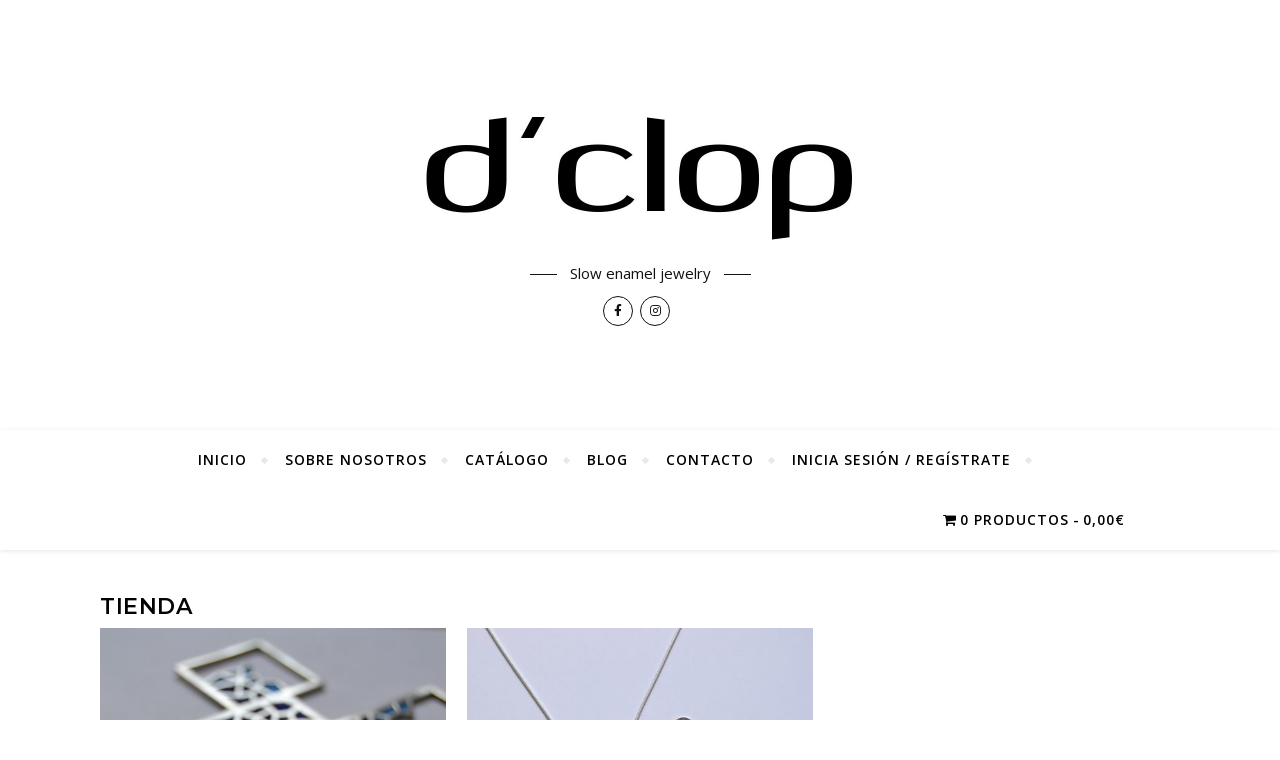

--- FILE ---
content_type: text/plain
request_url: https://www.google-analytics.com/j/collect?v=1&_v=j102&a=439618253&t=pageview&_s=1&dl=https%3A%2F%2Fdclop.es%2Ftienda&ul=en-us%40posix&dt=Products%20%E2%80%93%20d%C2%B4clop&sr=1280x720&vp=1280x720&_u=IEBAAEABAAAAACAAI~&jid=213000431&gjid=430286110&cid=354339088.1768586542&tid=UA-145396310-1&_gid=1765917056.1768586542&_r=1&_slc=1&z=1608652098
body_size: -448
content:
2,cG-YL8WHG8995